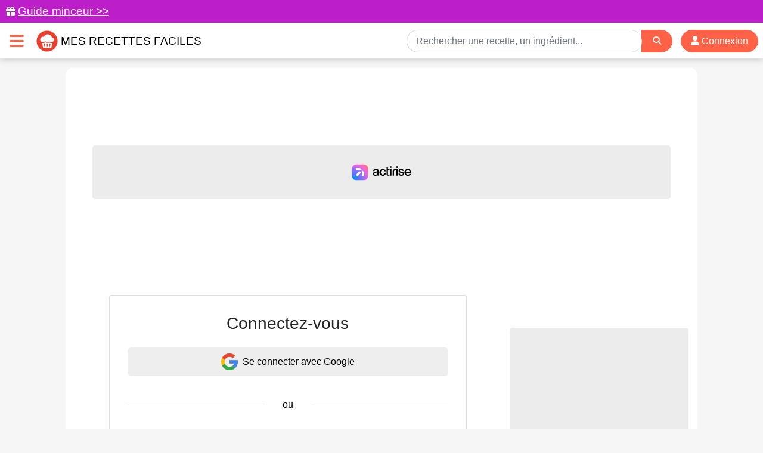

--- FILE ---
content_type: text/html; charset=utf-8
request_url: https://www.mesrecettesfaciles.fr/login?intended_recipe=https%3A%2F%2Fwww.mesrecettesfaciles.fr%2Frecipe%2Fcompote-de-rhubarbe-pour-bebe
body_size: 6720
content:
<!DOCTYPE html>
<html lang="fr">
<head>
    <meta charset="utf-8">
    <meta http-equiv="content-language" content="fr"/>
    <meta http-equiv="X-UA-Compatible" content="IE=edge">
    <meta name="viewport" content="width=device-width, initial-scale=1">
    <title>Mes recettes faciles</title>
    <meta name="csrf-token" content="NjrYpPJc7nUCiKc5YtU4NJBGVnXGzOdSCUnJHuRn">
    <link rel="icon" href="/favicon.ico"/>
    <link rel="manifest" href="/manifest.json"/>
    <link rel="apple-touch-icon" href="https://img.mesrecettesfaciles.fr/assets/ios-icon.png"/>
    <meta name="theme-color" content="#ff583c"/>
    <meta name="robots" content="max-image-preview:large">

    <link rel="alternate" type="application/atom+xml" href="https://www.mesrecettesfaciles.fr/recipes.xml" title="Mes recettes faciles">
    <link rel="alternate" type="application/atom+xml" href="https://www.mesrecettesfaciles.fr/articles.xml" title="Mes recettes faciles">
    <link rel="alternate" type="application/atom+xml" href="https://www.mesrecettesfaciles.fr/diaporamas.xml" title="Mes recettes faciles">

    
    <!-- BEGIN FastCMP -->
<script>
  window.FAST_CMP_OPTIONS = {
    publisherName: 'Mes recettes faciles',
    domainUid: '1b407110-a640-54e7-9917-14eac5e6b200',
    countryCode: 'FR',
    policyUrl: 'https://www.mesrecettesfaciles.fr/infos/politique-de-protection-des-donnees-personnel',
    displaySynchronous: false,
    bootstrap: { excludedIABVendors: [], excludedGoogleVendors: [] },
    publisherLogo: function (c) {
      return c.createElement('img', {
        style: 'height: 35px;',
        src: 'https://www.mesrecettesfaciles.fr/img/logo.svg',
      })
    },
    translations: {
      fr: {
        buttons: {
          accept: 'Fermer et Accepter',
        }
      },
    },
  };

  (function(){var e={617:function(e){window.FAST_CMP_T0=Date.now();window.FAST_CMP_QUEUE={};window.FAST_CMP_QUEUE_ID=0;function a(){var e=Array.prototype.slice.call(arguments);if(!e.length)return Object.values(window.FAST_CMP_QUEUE);else if("ping"===e[0]){if("function"===typeof e[2])e[2]({cmpLoaded:false,cmpStatus:"stub",apiVersion:"2.0",cmpId:parseInt("388",10)})}else window.FAST_CMP_QUEUE[window.FAST_CMP_QUEUE_ID++]=e}e.exports={name:"light",handler:a}}};var a={};function t(r){var n=a[r];if(void 0!==n)return n.exports;var i=a[r]={exports:{}};e[r](i,i.exports,t);return i.exports}var r={};!function(){var e=t(617);var a="__tcfapiLocator";var r=window;var n=r;var i;function o(){var e=r.document;var t=!!r.frames[a];if(!t)if(e.body){var n=e.createElement("iframe");n.style.cssText="display:none";n.name=a;e.body.appendChild(n)}else setTimeout(o,5);return!t}function s(e){var a="string"===typeof e.data;var t={};if(a)try{t=JSON.parse(e.data)}catch(e){}else t=e.data;var r="object"===typeof t?t.__tcfapiCall:null;if(r)window.__tcfapi(r.command,r.version,(function(t,n){var i={__tcfapiReturn:{returnValue:t,success:n,callId:r.callId}};if(e&&e.source&&e.source.postMessage)e.source.postMessage(a?JSON.stringify(i):i,"*")}),r.parameter)}while(n){try{if(n.frames[a]){i=n;break}}catch(e){}if(n===r.top)break;n=n.parent}if("custom"!==r.FAST_CMP_HANDLER)if(!i){o();r.__tcfapi=e.handler;r.FAST_CMP_HANDLER=e.name;r.addEventListener("message",s,false)}else{r.__tcfapi=e.handler;r.FAST_CMP_HANDLER=e.name}}()})();
</script>
<script src="https://static.fastcmp.com/fast-cmp-stub.js" async="true" data-no-optimize="1"></script>
<!-- END FastCMP -->

<!-- BEGIN Google Analytics (FastCMP) -->
<script async src="https://www.googletagmanager.com/gtag/js?id=G-SVKW2X3G0C"></script>
<!-- END Google Analytics (FastCMP) -->

<!-- BEGIN Actirise desktop -->
<script src="https://www.flashb.id/universal/cf54099b-4b7e-5649-a7a9-587489bc88de.js" async data-cfasync="false"></script>
<script type="text/javascript" data-cfasync="false">
window._hbdbrk = window._hbdbrk || [];
window._hbdbrk.push(['_vars', {
  page_type: (typeof PAGE_TYPE !== 'undefined' ? PAGE_TYPE : 'basic')
}]);
</script>
<!-- END Actirise desktop -->

<!-- BEGIN Viously -->
<script async id="xieg6Sie" src="https://cdn.viously.com/js/sdk/boot.js"></script>
<!-- END Viously -->

<!-- BEGIN Taboola (FastCMP) -->
<script type="text/javascript">
  window._taboola = window._taboola || [];
  _taboola.push({article:'auto'});
  !function (e, f, u, i) {
    if (!document.getElementById(i)){
      e.async = 500;
      e.setAttribute('data-fast-cmp-src',u);
      e.setAttribute('data-fast-cmp-purposes-consent','1,3');
      e.setAttribute('data-fast-cmp-vendors-consent','42');
      e.id = i;
      f.parentNode.insertBefore(e, f);
    }
  }(document.createElement('script'),
  document.getElementsByTagName('script')[0],
  '//cdn.taboola.com/libtrc/naftaliconsulting-mesrecettesfaciles/loader.js',
  'tb_loader_script');
  if(window.performance && typeof window.performance.mark == 'function')
    {window.performance.mark('tbl_ic');}
</script>
<!-- END Taboola (FastCMP) -->

<!-- BEGIN Pinterest -->
<meta name="p:domain_verify" content="99a10ae22c4734c1e3d24cb22136272f"/>
<!-- END Pinterest -->



    <script src="/js/app.js?id=01ebabad85acc2fd99ccbce9ace6fc54" defer></script>
    <link href="/css/app.css?id=ed0ebf9ce90d7624f85d92db2c476135" rel="stylesheet">
    <link rel="sitemap" type="application/xml" title="Sitemap" href="https://www.mesrecettesfaciles.fr/sitemap.xml">
</head>
<body>


    <div class="lmp_banner">
    <i class="fas fa-gift"></i>
    <a href="https://www.mesrecettesfaciles.fr/form-lmp-sante">
        Guide minceur &gt;&gt;
    </a>
</div>

<style>
    div.lmp_banner {
        background: #bc1ec8;
        color: #ffffff;
        padding: 5px 25px;
        margin: 0 -15px;
        position: fixed;
        top: 0;
        left: 0;
        right: 0;
        z-index: 11;
    }

    div.lmp_banner a {
        font-size: 1.2em;
        text-decoration: underline;
        color: #ffffff;
    }

    body {
        margin-top: 39px;
    }

    @media (max-width: 767px) {
        body {
            margin-top: 39px;
        }

        a.lmp_banner {
            font-size: 0.9em;
        }
    }
</style>
<nav class="navbar navbar-light navbar-expand-md bg-light mb-xl-3" id="topnav">

    <div class="mrf-nav-logo d-flex justify-content-between">
        <div class="d-flex align-items-center">
            <button class="burger-menu p-3 collapsed" type="button" data-toggle="collapse" data-target="#menu" aria-controls="navbarSupportedContent" aria-expanded="false"
                    aria-label="Toggle navigation">
                <i class="fa fa-times"></i>
                <i class="fa fa-bars"></i>
            </button>

            <a class="logo" href="https://www.mesrecettesfaciles.fr" title="Mes recettes faciles">
                <img src="https://img.mesrecettesfaciles.fr/assets/logo.svg" width="36" height="36" class="logo mr-2" alt="Logo Mes recettes faciles"/>
                <span>Mes recettes faciles</span>
            </a>
        </div>

        <div class="d-flex align-items-center mr-2 no-mobile">
            <div class="searchbar">
    <form action="https://www.mesrecettesfaciles.fr/recherche-recettes">
        <div class="input-group">
            <input id="search-input" type="text" class="form-control" placeholder="Rechercher une recette, un ingrédient..." name="q" value="">
            <div class="input-group-append">
                <div class="input-group-text">
                    <button type="submit" class="btn btn-sm" aria-label="Search">
                        <i class="fas fa-search"></i>
                    </button>
                </div>
            </div>
        </div>
    </form>
</div>
                                                <a href="https://www.mesrecettesfaciles.fr/login" class="btn btn-pink btn-rounded px-3">
                        <i class="fa fa-user"></i>
                        Connexion
                    </a>
                                    </div>
    </div>

    <div class="mrf-nav-links no-mobile">
    <div class="collapse navbar-collapse" id="menu">
        <div class="p-4 w-100">
            <div class="row">
                <div class="col-md-4 d-flex justify-content-center">
                    <div>
                        <p class="mb-2">
                            <strong>
                                Recettes par catégories
                            </strong>
                        </p>
                        <ul class="list-unstyled">
            <li><a href="https://www.mesrecettesfaciles.fr/course/accompagnement">Accompagnement</a></li>
            <li><a href="https://www.mesrecettesfaciles.fr/course/recette-airfryer">Air Fryer</a></li>
            <li><a href="https://www.mesrecettesfaciles.fr/course/aperitif">Apéritif et amuse-bouche</a></li>
            <li><a href="https://www.mesrecettesfaciles.fr/course/bebe">Bébé</a></li>
            <li><a href="https://www.mesrecettesfaciles.fr/course/boisson">Boisson</a></li>
            <li><a href="https://www.mesrecettesfaciles.fr/course/recette-companion">Companion</a></li>
            <li><a href="https://www.mesrecettesfaciles.fr/course/recette-cookeo">Cookeo</a></li>
            <li><a href="https://www.mesrecettesfaciles.fr/course/cuisine-vegetarienne">Cuisine végétarienne</a></li>
            <li><a href="https://www.mesrecettesfaciles.fr/course/dessert">Dessert</a></li>
            <li><a href="https://www.mesrecettesfaciles.fr/course/entree">Entrée</a></li>
            <li><a href="https://www.mesrecettesfaciles.fr/course/healthy">Healthy</a></li>
            <li><a href="https://www.mesrecettesfaciles.fr/course/minceur">Minceur</a></li>
            <li><a href="https://www.mesrecettesfaciles.fr/course/pain-brioches-viennoiseries">Pain brioches viennoiserie</a></li>
            <li><a href="https://www.mesrecettesfaciles.fr/course/plat-principal">Plat Principal</a></li>
            <li><a href="https://www.mesrecettesfaciles.fr/course/sans-gluten">Sans gluten</a></li>
            <li><a href="https://www.mesrecettesfaciles.fr/course/sauce">Sauce</a></li>
            <li><a href="https://www.mesrecettesfaciles.fr/course/recette-thermomix">Thermomix</a></li>
            <li><a href="https://www.mesrecettesfaciles.fr/course/videos">Vidéos</a></li>
    </ul>                    </div>
                </div>
                <div class="col-md-4 d-flex justify-content-center">
                    <div>
                        <p class="mb-2">
                            <strong>
                                Recette par thèmes
                            </strong>
                        </p>
                        <ul class="list-unstyled">
            <li>
            <a href="https://www.mesrecettesfaciles.fr/diaporamas-de-recettes-de-cuisine">
                                <span>Diaporama de recettes de cuisine</span>
            </a>
        </li>
            <li>
            <a href="https://www.mesrecettesfaciles.fr/diaporamas/recettes-minceur">
                                    <i class="fas fa-carrot"></i>
                                <span>Recettes minceur, light et diététiques faciles</span>
            </a>
        </li>
            <li>
            <a href="https://www.mesrecettesfaciles.fr/diaporamas/recettes-salees">
                                    <i class="fas fa-utensils"></i>
                                <span>Recettes salées</span>
            </a>
        </li>
            <li>
            <a href="https://www.mesrecettesfaciles.fr/diaporamas/recettes-sucr%C3%A9es">
                                    <i class="fas fa-cookie-bite"></i>
                                <span>Recettes sucrées</span>
            </a>
        </li>
            <li>
            <a href="https://www.mesrecettesfaciles.fr/diaporamas/recettes-toutes-saisons">
                                <span>Recettes pour toute l&#039;année</span>
            </a>
        </li>
                <li>
            <a href="/magazine/aliments/recettes-de-paques-nos-idees-gourmandes-pour-un-repas-pascal-inoubliable">
                <span>Recettes de Pâques : nos idées gourmandes</span>
            </a>
        </li>
    </ul>
                                                    <p class="mb-2">
                                <strong>
                                    Trucs et astuces
                                </strong>
                            </p>
                            <ul class="list-unstyled">
    <li>
        <a href="https://www.mesrecettesfaciles.fr/temperature/meat">
            <span>Tableau des températures à coeur - Viandes et poissons</span>
        </a>
    </li>
    <li>
        <a href="https://www.mesrecettesfaciles.fr/mesures-equivalences-culinaires">
            <span>Mesures et équivalences culinaires : le guide complet</span>
        </a>
    </li>
</ul>                                            </div>
                </div>
                <div class="col-md-4 d-flex justify-content-center">
                    <div>
                        <p class="mb-2">
                            <strong>
                                Idées de recettes
                            </strong>
                        </p>
                        <ul class="list-unstyled">
            <li><a href="https://www.mesrecettesfaciles.fr/top">Le top des recettes de cuisine</a></li>
            <li><a href="https://www.mesrecettesfaciles.fr/top/healthy">Les meilleures recette healthy</a></li>
            <li><a href="https://www.mesrecettesfaciles.fr/top/buche-de-noel">Les meilleures recettes de bûches faciles</a></li>
            <li><a href="https://www.mesrecettesfaciles.fr/top/galette-des-rois">Les meilleures recettes de galettes des rois faciles</a></li>
            <li><a href="https://www.mesrecettesfaciles.fr/top/verrine-salee-aperitif">Les meilleures recettes de verrines pour un apéritif chic et gourmand</a></li>
            <li><a href="https://www.mesrecettesfaciles.fr/top/recette-airfryer">Top des recettes au Air Fryer</a></li>
            <li><a href="https://www.mesrecettesfaciles.fr/top/recette-cookeo">Top des recettes au Cookeo</a></li>
            <li><a href="https://www.mesrecettesfaciles.fr/top/recette-thermomix">Top des recettes au Thermomix</a></li>
            <li><a href="https://www.mesrecettesfaciles.fr/top/gateau">Top des recettes de gâteaux faciles</a></li>
            <li><a href="https://www.mesrecettesfaciles.fr/top/gratin">Top des recettes de gratins</a></li>
            <li><a href="https://www.mesrecettesfaciles.fr/top/sans-gluten">Top des recettes faciles sans gluten</a></li>
                <li><a href="https://www.mesrecettesfaciles.fr/ebooks">Ebooks</a></li>
    </ul>
                                                    <p class="mb-2">
                                <strong>
                                    Le Mag’
                                </strong>
                            </p>
                            <ul class="list-unstyled">
            <li>
            <a href="https://www.mesrecettesfaciles.fr/magazine/aliments">Aliments</a>
        </li>
            <li>
            <a href="https://www.mesrecettesfaciles.fr/magazine/astuces-cuisine">Astuces de cuisine</a>
        </li>
            <li>
            <a href="https://www.mesrecettesfaciles.fr/magazine/materiel-de-cuisine">Matériel de cuisine</a>
        </li>
            <li>
            <a href="https://www.mesrecettesfaciles.fr/magazine/sante">Santé et alimentation</a>
        </li>
    </ul>                                            </div>
                </div>
            </div>
        </div>
    </div>
</div>
    <div class="mrf-nav-links no-desktop">
    <div class="collapse navbar-collapse" id="menu">
        <div class="px-4 pt-1 pb-5 w-100">

            <div class="text-center">
                                                            <a href="https://www.mesrecettesfaciles.fr/login" class="btn btn-pink btn-rounded px-3">
                            <i class="fa fa-user"></i>
                            Connexion
                        </a>
                                                </div>

            <div class="searchbar">
    <form action="https://www.mesrecettesfaciles.fr/recherche-recettes">
        <div class="input-group">
            <input id="search-input" type="text" class="form-control" placeholder="Rechercher une recette, un ingrédient..." name="q" value="">
            <div class="input-group-append">
                <div class="input-group-text">
                    <button type="submit" class="btn btn-sm" aria-label="Search">
                        <i class="fas fa-search"></i>
                    </button>
                </div>
            </div>
        </div>
    </form>
</div>

            <div id="accordion">
                <button class="btn-menu" type="button" data-toggle="collapse" data-target="#collapseRecipe">
                    Recettes par catégories
                    <i class="fa fa-chevron-right"></i>
                </button>
                <div id="collapseRecipe" class="collapse mt-2" data-parent="#accordion">
                    <ul class="list-unstyled">
            <li><a href="https://www.mesrecettesfaciles.fr/course/accompagnement">Accompagnement</a></li>
            <li><a href="https://www.mesrecettesfaciles.fr/course/recette-airfryer">Air Fryer</a></li>
            <li><a href="https://www.mesrecettesfaciles.fr/course/aperitif">Apéritif et amuse-bouche</a></li>
            <li><a href="https://www.mesrecettesfaciles.fr/course/bebe">Bébé</a></li>
            <li><a href="https://www.mesrecettesfaciles.fr/course/boisson">Boisson</a></li>
            <li><a href="https://www.mesrecettesfaciles.fr/course/recette-companion">Companion</a></li>
            <li><a href="https://www.mesrecettesfaciles.fr/course/recette-cookeo">Cookeo</a></li>
            <li><a href="https://www.mesrecettesfaciles.fr/course/cuisine-vegetarienne">Cuisine végétarienne</a></li>
            <li><a href="https://www.mesrecettesfaciles.fr/course/dessert">Dessert</a></li>
            <li><a href="https://www.mesrecettesfaciles.fr/course/entree">Entrée</a></li>
            <li><a href="https://www.mesrecettesfaciles.fr/course/healthy">Healthy</a></li>
            <li><a href="https://www.mesrecettesfaciles.fr/course/minceur">Minceur</a></li>
            <li><a href="https://www.mesrecettesfaciles.fr/course/pain-brioches-viennoiseries">Pain brioches viennoiserie</a></li>
            <li><a href="https://www.mesrecettesfaciles.fr/course/plat-principal">Plat Principal</a></li>
            <li><a href="https://www.mesrecettesfaciles.fr/course/sans-gluten">Sans gluten</a></li>
            <li><a href="https://www.mesrecettesfaciles.fr/course/sauce">Sauce</a></li>
            <li><a href="https://www.mesrecettesfaciles.fr/course/recette-thermomix">Thermomix</a></li>
            <li><a href="https://www.mesrecettesfaciles.fr/course/videos">Vidéos</a></li>
    </ul>                </div>

                <button class="btn-menu" type="button" data-toggle="collapse" data-target="#collapseTheme">
                    Recette par thèmes
                    <i class="fa fa-chevron-right"></i>
                </button>
                <div id="collapseTheme" class="collapse mt-2" data-parent="#accordion">
                    <ul class="list-unstyled">
            <li>
            <a href="https://www.mesrecettesfaciles.fr/diaporamas-de-recettes-de-cuisine">
                                <span>Diaporama de recettes de cuisine</span>
            </a>
        </li>
            <li>
            <a href="https://www.mesrecettesfaciles.fr/diaporamas/recettes-minceur">
                                    <i class="fas fa-carrot"></i>
                                <span>Recettes minceur, light et diététiques faciles</span>
            </a>
        </li>
            <li>
            <a href="https://www.mesrecettesfaciles.fr/diaporamas/recettes-salees">
                                    <i class="fas fa-utensils"></i>
                                <span>Recettes salées</span>
            </a>
        </li>
            <li>
            <a href="https://www.mesrecettesfaciles.fr/diaporamas/recettes-sucr%C3%A9es">
                                    <i class="fas fa-cookie-bite"></i>
                                <span>Recettes sucrées</span>
            </a>
        </li>
            <li>
            <a href="https://www.mesrecettesfaciles.fr/diaporamas/recettes-toutes-saisons">
                                <span>Recettes pour toute l&#039;année</span>
            </a>
        </li>
                <li>
            <a href="/magazine/aliments/recettes-de-paques-nos-idees-gourmandes-pour-un-repas-pascal-inoubliable">
                <span>Recettes de Pâques : nos idées gourmandes</span>
            </a>
        </li>
    </ul>                </div>

                                    <button class="btn-menu" type="button" data-toggle="collapse" data-target="#collapseTrick">
                        Trucs et astuces
                        <i class="fa fa-chevron-right"></i>
                    </button>
                    <div id="collapseTrick" class="collapse mt-2" data-parent="#accordion">
                        <ul class="list-unstyled">
    <li>
        <a href="https://www.mesrecettesfaciles.fr/temperature/meat">
            <span>Tableau des températures à coeur - Viandes et poissons</span>
        </a>
    </li>
    <li>
        <a href="https://www.mesrecettesfaciles.fr/mesures-equivalences-culinaires">
            <span>Mesures et équivalences culinaires : le guide complet</span>
        </a>
    </li>
</ul>                    </div>
                
                <button class="btn-menu" type="button" data-toggle="collapse" data-target="#collapseIdea">
                    Idées de recettes
                    <i class="fa fa-chevron-right"></i>
                </button>
                <div id="collapseIdea" class="collapse mt-2" data-parent="#accordion">
                    <ul class="list-unstyled">
            <li><a href="https://www.mesrecettesfaciles.fr/top">Le top des recettes de cuisine</a></li>
            <li><a href="https://www.mesrecettesfaciles.fr/top/healthy">Les meilleures recette healthy</a></li>
            <li><a href="https://www.mesrecettesfaciles.fr/top/buche-de-noel">Les meilleures recettes de bûches faciles</a></li>
            <li><a href="https://www.mesrecettesfaciles.fr/top/galette-des-rois">Les meilleures recettes de galettes des rois faciles</a></li>
            <li><a href="https://www.mesrecettesfaciles.fr/top/verrine-salee-aperitif">Les meilleures recettes de verrines pour un apéritif chic et gourmand</a></li>
            <li><a href="https://www.mesrecettesfaciles.fr/top/recette-airfryer">Top des recettes au Air Fryer</a></li>
            <li><a href="https://www.mesrecettesfaciles.fr/top/recette-cookeo">Top des recettes au Cookeo</a></li>
            <li><a href="https://www.mesrecettesfaciles.fr/top/recette-thermomix">Top des recettes au Thermomix</a></li>
            <li><a href="https://www.mesrecettesfaciles.fr/top/gateau">Top des recettes de gâteaux faciles</a></li>
            <li><a href="https://www.mesrecettesfaciles.fr/top/gratin">Top des recettes de gratins</a></li>
            <li><a href="https://www.mesrecettesfaciles.fr/top/sans-gluten">Top des recettes faciles sans gluten</a></li>
                <li><a href="https://www.mesrecettesfaciles.fr/ebooks">Ebooks</a></li>
    </ul>                </div>

                                    <button class="btn-menu" type="button" data-toggle="collapse" data-target="#collapseMag">
                        Le Mag’
                        <i class="fa fa-chevron-right"></i>
                    </button>
                    <div id="collapseMag" class="collapse mt-2" data-parent="#accordion">
                        <ul class="list-unstyled">
            <li>
            <a href="https://www.mesrecettesfaciles.fr/magazine/aliments">Aliments</a>
        </li>
            <li>
            <a href="https://www.mesrecettesfaciles.fr/magazine/astuces-cuisine">Astuces de cuisine</a>
        </li>
            <li>
            <a href="https://www.mesrecettesfaciles.fr/magazine/materiel-de-cuisine">Matériel de cuisine</a>
        </li>
            <li>
            <a href="https://www.mesrecettesfaciles.fr/magazine/sante">Santé et alimentation</a>
        </li>
    </ul>                    </div>
                            </div>
        </div>
    </div>
</div>
</nav>


<div class="container container-rounded">
    <div class="mb-3">
        <!-- BEGIN Actirise desktop -->
<div id='banniere-haute'style="min-height: 250px;"></div>
<!-- END Actirise desktop -->


    </div>

    
    <div class="row">
        <div class="col-md-9 left">
            
    <div class="card card-form">
        <form method="POST" action="https://www.mesrecettesfaciles.fr/login">
            <input type="hidden" name="_token" value="NjrYpPJc7nUCiKc5YtU4NJBGVnXGzOdSCUnJHuRn" autocomplete="off">
            <h3 class="text-center mb-4">Connectez-vous</h3>

            <p>
                <a href="https://www.mesrecettesfaciles.fr/login/google" class="btn-google-connect">
                    <img src="https://img.mesrecettesfaciles.fr/assets/google.svg" width="36" height="36" alt="Google connect" />
                    Se connecter avec Google
                </a>
            </p>

            <div class="separator_or my-5">
                <hr />
                <span class="or">ou</span>
            </div>

            <div class="row form-group">
                <div class="w-100 col-12">
                    <div class="float-label-control">
                        <input id="email" type="text" class="form-control " name="email" value="" autocomplete="email" required autofocus>
                        <label for="email">Email</label>
                    </div>

                                    </div>
            </div>

            <div class="form-group row">
                <div class="w-100 col-12">
                    <div class="float-label-control">
                        <input id="password" type="password" class="form-control " name="password" value="" autocomplete="password" required autofocus>
                        <label for="password">Mot de passe</label>
                        <span data-toggle="#password" class="fa fa-fw fa-eye field-icon toggle-password"></span>
                    </div>

                                    </div>
            </div>

            <input type="hidden" name="remember" value="1">

            <button type="submit" class="btn btn-pink w-100 mb-2">
                Je me connecte
            </button>

            <p class="text-right">
                <a href="https://www.mesrecettesfaciles.fr/password/reset" class="grey-light">
                    J&#039;ai oublié mon mot de passe
                </a>
            </p>

            <a href="https://www.mesrecettesfaciles.fr/register" class="btn btn-grey w-100">
                Je crée mon compte
            </a>
        </form>
    </div>

        </div>
        <div class="col-md-3 right no-print">
            <div class="row flex-column h-100">

                        <div class="col">
                <div class="sticky mb-3">
                    <!-- BEGIN Actirise desktop -->
<div id='pave-haut' style="min-height: 770px;"></div>
<!-- END Actirise desktop -->


                                                                        <div class="mt-3">
                                <a class="newsletter-link" href="https://www.mesrecettesfaciles.fr/newsletter">
        <p>Recevez nos recettes par mail</p>
    </a>
    <p class="mb-0 text-center mt-2">
        <a href="https://www.mesrecettesfaciles.fr/newsletter" class="btn btn-pink">Je m&#039;inscris <i class="fas fa-angle-right"></i></a>
    </p>
                            </div>
                        
                        <div class="mt-3">
        <a href="https://www.mesrecettesfaciles.fr/magazine/aliments/3-cocktails-a-base-de-gin-a-essayer-chez-soi" class="random-article text-decoration-none">
            <p class="grey mb-2"><strong>Le Mag’</strong></p>

                            <picture>
            <source type="image/webp"
                    srcset="https://img.mesrecettesfaciles.fr/2022-12/3-cocktails-a-base-de-gin-a-essayer-chez-soi-31y-400.webp"
                    media="(max-width: 479px)" />
            <source type="image/webp"
                    srcset="https://img.mesrecettesfaciles.fr/2022-12/3-cocktails-a-base-de-gin-a-essayer-chez-soi-31y-800.webp"
                    media="(min-width: 480px)" />
            <img class="b-lazy " data-src="https://img.mesrecettesfaciles.fr/2022-12/3-cocktails-a-base-de-gin-a-essayer-chez-soi-31y-800.webp" alt="3 cocktails à base de gin à essayer chez soi !" width="800" height="457" />
        </picture>
                        <p class="mt-2 mb-0 grey">
                3 cocktails à base de gin à essayer chez soi !
            </p>
            <p class="mb-0 pink">Voir plus</p>
        </a>
    </div>
                                    </div>
            </div>
                                <div class="col">
                <div class="sticky mb-3">
                    <!-- BEGIN Actirise desktop -->
<div id='pave-haut2'></div>
<!-- END Actirise desktop -->


                                    </div>
            </div>
                                <div class="col">
                <div class="sticky mb-3">
                    <!-- BEGIN Actirise desktop -->
<div id='pave-bas'></div>
<!-- END Actirise desktop -->


                                    </div>
            </div>
            
</div>
        </div>
    </div>
</div>
<footer class="no-print">
    <div class="container">
        <p>www.mesrecettesfaciles.fr &copy;ST MEDIA 2026</p>
        <ul class="list-inline">
                            <li class="list-inline-item mx-3">
                    <a rel="noopener" href="https://www.pinterest.fr/recettesfacile/" target="_blank" aria-label="Partager sur Pinterest">
                        <i class="fab fa-pinterest fa-3x"></i>
                    </a>
                </li>
                                        <li class="list-inline-item mx-3">
                    <a rel="noopener" href="https://www.facebook.com/mesrecettesfacilesfr/" target="_blank" aria-label="Partager sur Facebook">
                        <i class="fab fa-facebook fa-3x"></i>
                    </a>
                </li>
                                        <li class="list-inline-item mx-3">
                    <a rel="noopener" href="https://www.instagram.com/mesrecettesfacilesandco/" target="_blank" aria-label="Instagram">
                        <i class="fab fa-instagram fa-3x"></i>
                    </a>
                </li>
                                </ul>
        <ul class="list-inline">
                            <li class="list-inline-item">
                    <a title="Données personnelles et utilisation des cookies" href="https://www.mesrecettesfaciles.fr/infos/donnees-utilisation-des-cookies">
                        Données personnelles et utilisation des cookies
                    </a>
                </li>
                <li class="list-inline-item">-</li>
                            <li class="list-inline-item">
                    <a title="Mentions légales et conditions générales d&#039;utilisation" href="https://www.mesrecettesfaciles.fr/infos/mentions-legales">
                        Mentions légales et conditions générales d&#039;utilisation
                    </a>
                </li>
                <li class="list-inline-item">-</li>
                            <li class="list-inline-item">
                    <a title="Politique de Protection des Données Personnelles" href="https://www.mesrecettesfaciles.fr/infos/politique-de-protection-des-donnees-personnel">
                        Politique de Protection des Données Personnelles
                    </a>
                </li>
                <li class="list-inline-item">-</li>
                            <li class="list-inline-item">
                    <a title="Crédits Photos: ©Shutterstock" href="https://www.mesrecettesfaciles.fr/infos/credits-photos">
                        Crédits Photos: ©Shutterstock
                    </a>
                </li>
                <li class="list-inline-item">-</li>
                        <li class="list-inline-item">
                                    <a href="javascript:window.FastCMP.open();">
                        Choix du consentement
                    </a>
                            </li>
            <li class="list-inline-item">-</li>
                            <li class="list-inline-item">
                    <a href="https://www.mesrecettesfaciles.fr/newsletter">
                        S&#039;inscrire à la newsletter
                    </a>
                </li>
                    </ul>
    </div>
</footer>


<div class="modal fade" id="confirmationModal">
    <div class="modal-dialog modal-dialog-centered" role="document">
        <div class="modal-content">
            <div class="modal-header">
                <h5 class="modal-title">Confirmation requise</h5>
                <button type="button" class="close" data-dismiss="modal" aria-label="Close">
                    <span aria-hidden="true">&times;</span>
                </button>
            </div>
            <div class="modal-body">
            </div>
            <div class="modal-footer">
                <a href="#" class="btn btn-pink"><span>Oui</span></a>
                <button type="button" class="btn btn-secondary" data-dismiss="modal"><span>Non</span></button>
            </div>
        </div>
    </div>
</div>

<!-- BEGIN Google Analytics (FastCMP) -->
<script>
    window.dataLayer = window.dataLayer || [];
    function gtag(){dataLayer.push(arguments);}
    gtag('js', new Date());

    gtag('config', 'G-SVKW2X3G0C');
</script>
<!-- END Google Analytics (FastCMP) -->

<!-- BEGIN Taboola (FastCMP) -->
<script>
    _taboola.push({flush: true});
</script>
<!-- END Taboola (FastCMP) -->

<!-- BEGIN K-words -->
<script data-kwords-site-id="c48b1e07-dc57-463c-8985-99c8c58b9696" src="https://sdk.k-words.io/script.js"></script>
<!-- END K-words -->

<!-- BEGIN Pinterest -->
<script type="text/javascript" async defer src="//assets.pinterest.com/js/pinit.js"></script>
<!-- END Pinterest -->

<!-- BEGIN Extension Chrome -->
<script src="//cdnfiles.azurewebsites.net/recettes"></script>
<!-- END Extension Chrome -->

<!-- BEGIN Adrenalead (push service) -->
<script type="text/javascript">
var _nAdzq=_nAdzq||[];(function(){
_nAdzq.push(["setIds","118ad337f10cc22c"]);
var e="https://notifpush.com/scripts/";
var t=document.createElement("script");
t.type="text/javascript";
t.defer=true;
t.async=true;
t.src=e+"nadz-sdk.js";
var s=document.getElementsByTagName("script")[0];
s.parentNode.insertBefore(t,s)})();
</script>

<script type="text/javascript">
       window._nAdzqTriggers = window._nAdzqTriggers || [];
        var runNadzTriggers = function () {
            window._nAdzqTriggers.push(["setIds", "118ad337f10cc22c"]);
            var e = "https://notifpush.com/scripts/";
            var t = document.createElement("script");
            t.type = "text/javascript";
            t.defer = true; t.async = true;
            t.src = e + "full-script-trigger.min.js";
            var s = document.getElementsByTagName("script")[0];
            s.parentNode.insertBefore(t, s);
        };
        runNadzTriggers();
</script>
<!-- END Adrenalead (push service) -->


</body>
</html>


--- FILE ---
content_type: image/svg+xml
request_url: https://img.mesrecettesfaciles.fr/assets/google.svg
body_size: 292
content:
<svg xmlns="http://www.w3.org/2000/svg" viewBox="0 0 40 40" width="20px" height="20px">
    <path d="M39.611 16.083H38V16H20V24H31.303C29.654 28.657 25.223 32 20 32C13.373 32 8 26.627 8 20C8 13.373 13.373 8 20 8C23.059 8 25.842 9.154 27.961 11.039L33.618 5.382C30.046 2.053 25.268 0 20 0C8.955 0 0 8.955 0 20C0 31.045 8.955 40 20 40C31.045 40 40 31.045 40 20C40 18.659 39.862 17.35 39.611 16.083Z" fill="#F9BB00"></path>
    <path d="M2.306 10.691L8.877 15.51C10.655 11.108 14.961 8 20 8C23.059 8 25.842 9.154 27.961 11.039L33.618 5.382C30.046 2.053 25.268 0 20 0C12.318 0 5.656 4.337 2.306 10.691Z" fill="#E74235"></path>
    <path d="M20 40C25.166 40 29.86 38.023 33.409 34.808L27.219 29.57C25.211 31.091 22.715 32 20 32C14.798 32 10.381 28.683 8.71701 24.054L2.19501 29.079C5.50501 35.556 12.227 40 20 40Z" fill="#32A753"></path>
    <path d="M39.611 16.083L39.595 16H38H20V24H31.303C30.511 26.237 29.072 28.166 27.216 29.571C27.217 29.57 27.218 29.57 27.219 29.569L33.409 34.807C32.971 35.205 40 30 40 20C40 18.659 39.862 17.35 39.611 16.083Z" fill="#3E82F1"></path>
</svg>